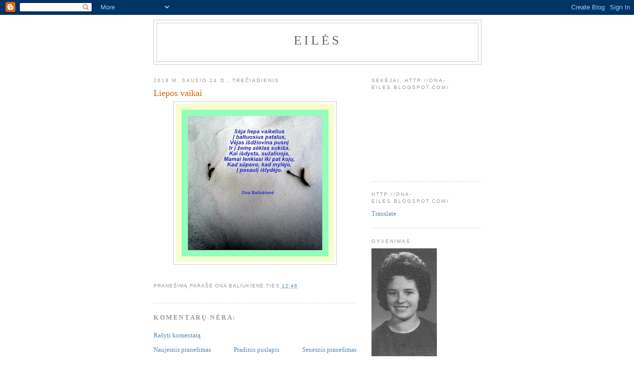

--- FILE ---
content_type: text/html; charset=UTF-8
request_url: https://ona-eiles.blogspot.com/b/stats?style=BLACK_TRANSPARENT&timeRange=ALL_TIME&token=APq4FmCh-2wzWJPskZcBbTJTZmLR6ViaLG7QCbaf9cO-7U1AenOGE_G9_m4TWnnTlrfdGbTvIFICZ2fCyAokauyW3dKYtp2NnA
body_size: -87
content:
{"total":976875,"sparklineOptions":{"backgroundColor":{"fillOpacity":0.1,"fill":"#000000"},"series":[{"areaOpacity":0.3,"color":"#202020"}]},"sparklineData":[[0,6],[1,8],[2,9],[3,7],[4,14],[5,15],[6,13],[7,13],[8,16],[9,23],[10,40],[11,12],[12,15],[13,8],[14,16],[15,29],[16,57],[17,29],[18,34],[19,98],[20,90],[21,20],[22,26],[23,22],[24,27],[25,39],[26,27],[27,64],[28,87],[29,17]],"nextTickMs":900000}